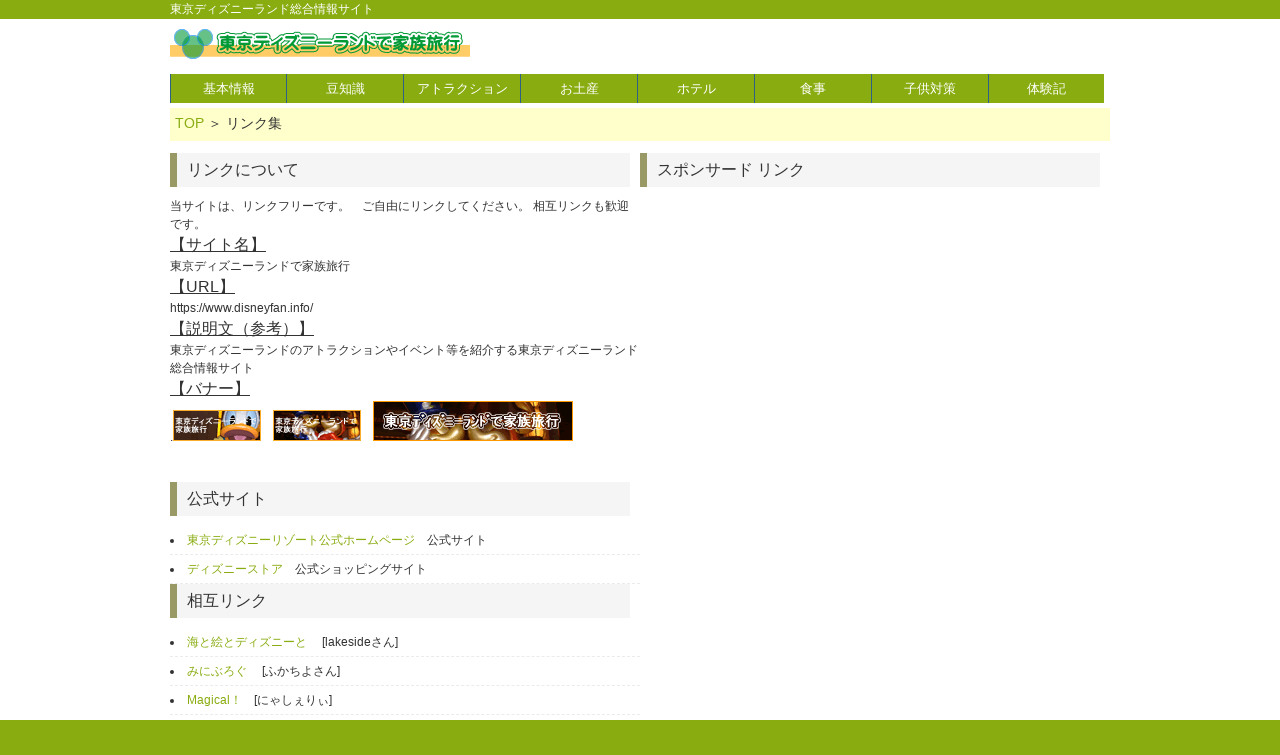

--- FILE ---
content_type: text/html
request_url: https://www.disneyfan.info/link.htm
body_size: 5767
content:
<!DOCTYPE html>
<html dir="ltr" lang="ja">
<head>
<meta charset="UTF-8">
<meta name="viewport" content="width=device-width, user-scalable=yes, maximum-scale=1.0, minimum-scale=1.0">
<meta name="description" content="東京ディズニーランドのアトラクション、宿泊情報、掲示板、レストランなど、幅広い情報を掲載しております。">
<meta name="keywords" content="東京ディズニーランド,ディズニーシー,観光,ホテル,チケット,子連れ">
<title>東京ディズニーランドで家族旅行</title>
<link rel="stylesheet" href="style.css" type="text/css" media="screen">
<!--[if lt IE 9]>
<script src="js/html5.js"></script>
<script src="js/css3-mediaqueries.js"></script>
<![endif]-->
</head>
<body>
<h1><p class="inner">東京ディズニーランド総合情報サイト</p></h1>

<!-- ヘッダー -->
<div id="header">
	<div class="inner">
		
    
		<!-- ロゴ -->
		<div class="logo">
		  <a href="https://www.disneyfan.info/"><img src="images/toptitle.gif" width="300" height="30" alt="東京ディズニーランドで家族旅行"><br></a>
		</div>
		<!-- / ロゴ -->
    
    <!-- 広告 -->
		<div class="info">

    </div>


  </div>
</div>
<!-- / ヘッダー -->

<div id="wrapper"><!-- トップナビゲーション --><ul id="topnav">
<li><a href="https://www.disneyfan.info/kihon/">基本情報</a></li>
<li><a href="https://www.disneyfan.info/mame/">豆知識</a></li>
<li><a href="https://www.disneyfan.info/atraction/atraction00.htm">アトラクション</a></li>
<li><a href="https://www.disneyfan.info/shop/">お土産</a></li>
<li><a href="https://www.disneyfan.info/hotel/hotel00.htm">ホテル</a></li>
<li><a href="https://www.disneyfan.info/food/">食事</a></li>
<li><a href="https://www.disneyfan.info/child/">子供対策</a></li>
<li><a href="https://www.disneyfan.info/taikenki/">体験記</a></li>
</ul>
<!-- トップナビゲーション -->


    <!-- パンくずリスト -->
<section class="pankuzu">
<article>
<p><a href="https://www.disneyfan.info/">TOP</a> ＞ リンク集</p>

</article>
</section>

<!-- パンくずリスト -->
 
	<!-- 4カラム -->
  <section class="gridWrapper" id="sub">
  
<article class="grid2">


<h3>リンクについて</h3>
<p>当サイトは、リンクフリーです。　ご自由にリンクしてください。 相互リンクも歓迎です。</p>
<h4> 【サイト名】</h4>
<p> 東京ディズニーランドで家族旅行</p>
<h4> 【URL】  </h4>
<p>https://www.disneyfan.info/</p>
<h4> 【説明文（参考）】  </h4>
<p>東京ディズニーランドのアトラクションやイベント等を紹介する東京ディズニーランド総合情報サイト </p>
<h4>【バナー】 </h4>
<p>.<img src="images/bana-disneyfan.gif" width="88" height="31" alt=""/>　<img src="images/bana-disneyfan2.gif" width="88" height="31" alt=""/>　<img src="images/bana-disneyfan3.gif" width="200" height="40" alt=""/></p>
<br><br>



<h3>公式サイト</h3>
<ul>
<li><a href="https://www.tokyodisneyresort.jp/" target="_blank">東京ディズニーリゾート公式ホームページ</a>　公式サイト</li>
<li><a href="https://shopdisney.disney.co.jp/" target="_blank">ディズニーストア</a>　公式ショッピングサイト</li>
</ul>

<h3>相互リンク</h3>
<ul>
<li><a href="http://mizuuminohotori.blog89.fc2.com/" target="_blank">海と絵とディズニーと </a>　[lakesideさん]</li>
<li><a href="http://minnie0323.blog54.fc2.com/" target="_blank">みにぶろぐ </a> 　[ふかちよさん]</li>
<li><a href="http://bemagical.blog.fc2.com/" target="_blank">Magical！</a>　[にゃしぇりぃ] </li>
<li><a href="http://ameblo.jp/sakura-usano/" target="_blank">～こんなことがあったよ～   イラストマンガで綴る</a>　[さくらうさの]</li>
<li><a href="http://blog.livedoor.jp/yaenomisso1118/" target="_blank">ねずみサイズのフラミンゴノート</a>[ヤエノミッソ]</li>
<li><a href="https://yutakablog1010.com/" target="_blank">エンジョイディズニー</a>[yutaka]</li>
</ul>

<h3>ひそかにお気に入りブログ（片思い）</h3>

<ul>

</ul>











</article>

        
<article class="grid2">
<h3>スポンサード リンク</h3>	
<!-- Googleアドセンス -->

<script async src="//pagead2.googlesyndication.com/pagead/js/adsbygoogle.js"></script>
<!-- ディズニーランド大 -->
<ins class="adsbygoogle"
     style="display:inline-block;width:336px;height:280px"
     data-ad-client="ca-pub-6704482765513404"
     data-ad-slot="2008906240"></ins>
<script>
(adsbygoogle = window.adsbygoogle || []).push({});
</script>
<!-- Googleアドセンス -->
    </article>
        

            
	</section>
	<!-- / 4カラム -->
    
</div>
<!-- / WRAPPER -->
 

    

      


<!-- フッター -->
<div id="footer">
	<div class="inner">
    
		<!-- 3カラム -->
    <section class="gridWrapper">
      
			<article class="grid">
      	<!-- ロゴ -->
				<p class="logo"><a href="https://www.disneyfan.info/"><img src="images/toptitle_mini.gif" width="250" height="60" alt="東京ディズニーランドで家族旅行"></a></p>
				<!-- / ロゴ -->
			</article>
      <article class="grid col3">

<script async src="//pagead2.googlesyndication.com/pagead/js/adsbygoogle.js"></script>
<!-- ディズニーランド レスポンシブ -->
<ins class="adsbygoogle"
     style="display:block"
     data-ad-client="ca-pub-6704482765513404"
     data-ad-slot="4905216641"
     data-ad-format="auto"></ins>
<script>
(adsbygoogle = window.adsbygoogle || []).push({});
</script>





      	<p>　　Copyright(c) 東京ディズニーランドで家族旅行. All Rights Reserved. </p>
      </article>

		
    </section>
		<!-- / 3カラム -->
      
	</div>
</div>
<!-- / フッター -->

</body>
</html>

--- FILE ---
content_type: text/html; charset=utf-8
request_url: https://www.google.com/recaptcha/api2/aframe
body_size: 266
content:
<!DOCTYPE HTML><html><head><meta http-equiv="content-type" content="text/html; charset=UTF-8"></head><body><script nonce="OVRSH9J6ljnrxxqrwuxtig">/** Anti-fraud and anti-abuse applications only. See google.com/recaptcha */ try{var clients={'sodar':'https://pagead2.googlesyndication.com/pagead/sodar?'};window.addEventListener("message",function(a){try{if(a.source===window.parent){var b=JSON.parse(a.data);var c=clients[b['id']];if(c){var d=document.createElement('img');d.src=c+b['params']+'&rc='+(localStorage.getItem("rc::a")?sessionStorage.getItem("rc::b"):"");window.document.body.appendChild(d);sessionStorage.setItem("rc::e",parseInt(sessionStorage.getItem("rc::e")||0)+1);localStorage.setItem("rc::h",'1768559885409');}}}catch(b){}});window.parent.postMessage("_grecaptcha_ready", "*");}catch(b){}</script></body></html>

--- FILE ---
content_type: text/css
request_url: https://www.disneyfan.info/style.css
body_size: 16344
content:
@charset "utf-8";


/* =Reset default browser CSS.
Based on work by Eric Meyer: http://meyerweb.com/eric/tools/css/reset/index.html
-------------------------------------------------------------- */
html, body, div, span, applet, object, iframe, h1, h2, h3, h4, h5, h6, p, blockquote, pre, a, abbr, acronym, address, big, cite, code, del, dfn, em, font, ins, kbd, q, s, samp, small, strike, strong, sub, sup, tt, var, dl, dt, dd, ol, ul, li, fieldset, form, label, legend, table, caption, tbody, tfoot, thead, tr, th, td{
	border: 0;font-family: inherit;font-size: 100%;font-style: inherit;font-weight: inherit;margin: 0;outline: 0;padding: 0;vertical-align: baseline;
}
:focus{
	outline: 0;
}

ol, ul{
	list-style: none;
}
.content article ul {
}
.content article ul {
}


table{
	border-collapse: separate;border-spacing: 0;
}
caption, th, td{
	font-weight: normal;text-align: left;
}
blockquote::before, blockquote::after,q::before, q::after{
	content: "";
}
blockquote, q{
	quotes: "" "";
}
a img{
	border: 0;
}
figure{
	margin:0;
}
article, aside, details, figcaption, figure, footer, header, hgroup, menu, nav, section{
	display: block;
}
/* -------------------------------------------------------------- */

body{
	color:#333;
font:12px verdana,"ヒラギノ丸ゴ ProN W4","Hiragino Maru Gothic ProN","メイリオ","Meiryo","ＭＳ Ｐゴシック","MS PGothic",Sans-Serif;
line-height:1.5;
background:#fff;
-webkit-text-size-adjust: none;
}

html{
	background:#89AC10;
}




/* リンク設定
------------------------------------------------------------*/
a{
	color:#89AC10;text-decoration:none;
}
a:hover{
	color:#0033CC;/*修正前#2d6286*/
font-weight: bold;
}　/*追加*/
a:active{
	outline:0;
}
a:focus{
	outline:0;
}




/* 全体
------------------------------------------------------------*/
#wrapper{
	margin:0 auto;
padding:0 1%;
width:98%;
position:relative;
}

.inner{
	margin:0 auto;
width:100%;
}


/*************
/* ヘッダー
*************/
h1{
	font-size:12px;
line-height:1.6;
font-weight:normal;
background:#89AC10;
color:#fff;
}

#header{
	overflow:hidden;
padding:5px 0 5px;
}

* html #header{
	height:1%;
}


/*************
/* ロゴ
*************/
#header .logo{
	float:left;
padding:5px 0 0;
}

.logo a{
	font-size:20px;
font-weight:bold;
line-height:1;
font-family:"Palatino Linotype", "Book Antiqua", Palatino,"ヒラギノ明朝 Pro W3","Hiragino Mincho Pro","ＭＳ Ｐ明朝","MS PMincho",serif;
}

.logo span{
	font-size:12px;
font-weight:normal;
color:#333;
}

.info{
	float:right;
padding:5px 0 0;
}

.tel strong{
	font-size:20px;
font-weight:bold;
}

/**************************
/* トップナビゲーション
**************************/
ul#topnav{
	overflow:hidden;
margin:5px 0;
}

* html ul#topnav{
	height:1%;
}

ul#topnav li{
	float:left;
text-align:center;
}

ul#topnav a{
	width:116px;
font-size:13px;
display:block;
padding:5px 0;
color:#fff;
background:#89AC10;
border-left:1px solid #2d6286;
}

ul#topnav li:first-child a,ul#topnav li:last-child a{
	width:115px;
}

ul#topnav li.active a,ul#topnav a:hover{
	background:#2d6286;
font-weight:normal;
}


/**************************
/* メイン画像（トップページ+サブページ）
**************************/
#mainBanner{
	clear:both;
margin:5px auto 5px;
padding:4px;
position:relative;
line-height:0;
background:#89AC10;
}

#mainBanner img{
	max-width:100%;
height:auto;
}

.slogan{
	position:absolute;
max-width:100%;
height:auto;
bottom:10px;
left:10px;
padding:5px 10px;
line-height:1.4;
z-index:100;
background:url(images/tp2.png);
}

.slogan h2{
	padding-bottom:5px;
color:#fff;
font-size:20px;
}

.slogan h3{
	font-size:14px;
color:#ccc;
}




/**************************
/* グリッド
**************************/
.gridWrapper{
	clear:both;
padding:10px 0;
overflow:hidden;
}

* html .gridWrapper{
	height:1%;
}
	
.grid{
	float:left;
}



.colDark,.colLight{
	padding-bottom:5px;
border-top:3px solid #89AC10;
border-bottom:3px solid #89AC10;
}

.colLight{
	border-color:#2d6286;
}

.colDark h3,.colLight h3{
	margin:10px 10px 5px;
font-size:14px;
font-weight:bold;
}

.colDark a,.colLight a{
	display:block;
padding:3px 5px;
border-radius:3px;
color:#fff;
background:#89AC10;
}

.colLight a{
	background:#2d6286;
}

.colDark a:hover{
	background:#2d6286;
}

.colLight a:hover{
	background:#89AC10;
}

.grid p{
	padding:5px 10px;
}

.grid4 p{
	padding:5px 10px;
}

.grid ul{
	margin:5px 10px;
}

.grid3 ul{
	margin:5px 10px;
}

.grid4 ul{
	margin:5px 10px;
}

.grid li{
	padding:5px 0;
list-style:inside;
border-bottom:1px dashed #ebebeb;
}

.grid2 li{
	padding:5px 0;
list-style:inside;
border-bottom:1px dashed #ebebeb;
}

.grid3 li{
	padding:5px 0;
list-style:inside;
border-bottom:1px dashed #ebebeb;
}

.grid4 li{
	padding:5px 0;
list-style:inside;
border-bottom:1px dashed #ebebeb;
}

.gridWrapper img{
	max-width:100%;
height:auto;
}

/* フッター内のグリッド(3カラム) */
#footer .grid{
	color:#fff;
background:transparent;
}

#footer .col3 ul{
	margin:0 0 10px 20px;
}

#footer .col3 li{
	padding:0 6px 0 5px;
margin-bottom:3px;
list-style:none;
border-bottom:0;
display:inline-block;
border-right:1px solid #fff;
}

/**************************
/* グリッド(アドセンス用)
**************************/

.grid2{
	float:left;
}

.grid3{
	float:left;
}

.grid4{
	float:left;
}

.grid4r{
	float:left;
}


/*************
パンくずリスト
*************/
section.pankuzu{
	margin-bottom:2px;
padding:5px;
font-size:14px;
overflow:hidden;
background:#ffffcc;
}

* html section.pankuzu{
	height:1%;
}

section.pankuzu p{
	margin-bottom:2px;
}


/*************
メイン コンテンツ
*************/
section.content{
	margin-bottom:20px;
font-size:14px;
overflow:hidden;
}

* html section.content{
	height:1%;
}

section.content p{
	margin-bottom:15px;
}

h3.heading{
	padding:5px 10px;
margin-bottom:10px;
font-size:16px;
background:#f5f5f5;
border-left:7px solid #999966;  
}

#sub .grid h3{
	padding:5px 10px;
margin-bottom:10px;
font-size:16px;
background:#f5f5f5;
border-left:10px solid #89AC10; 
}

h3.heading,#sub .grid2 h3{
	padding:5px 10px;
margin-bottom:10px;
font-size:16px;
background:#f5f5f5;
border-left:7px solid #999966;  
}

h3.heading,#sub .grid4 h3{
	padding:5px 10px;
margin-bottom:10px;
font-size:16px;
background:#f5f5f5;
border-left:7px solid #999966;  
}

h3.heading,#sub .grid4r h3{
	padding:5px 10px;
margin-bottom:10px;
font-size:16px;
background:#f5f5f5;
border-left:7px solid #999966;  
}

#sub .grid3 h3{
	padding:5px 10px;
margin-bottom:10px;
font-size:16px;
background:#f5f5f5;
border-left:10px solid #89AC10; 
}

#sub .grid4 h3{
	padding:5px 10px;
margin-bottom:10px;
font-size:16px;
background:#f5f5f5;
border-left:10px solid #89AC10; 
}

#sub .grid4r h3{
	padding:5px 10px;
margin-bottom:10px;
font-size:16px;
background:#f5f5f5;
border-left:10px solid #89AC10; 
}

#sub .grid h3{
	margin-right:10px;
}

#sub .grid2 h3{
	margin-right:10px;
}

#sub .grid3 h3{
	margin-right:10px;
}

#sub .grid4 h3{
	margin-right:10px;
}


/**************************
/* メイン コンテンツ（H2追加）
**************************/
h2.heading{
	padding:5px 10px;
margin-bottom:10px;
font-size:18px;
background:#fff3ae;
border-left:7px solid #F5B606;  
}

#sub .grid h2{
	padding:5px 10px;
margin-bottom:10px;
font-size:16px;
background:#fff3ae;
border-left:10px solid #F5B606; 
}

#sub .grid4 h2{
	padding:5px 10px;
margin-bottom:10px;
font-size:16px;
background:#fff3ae;
border-left:10px solid #F5B606; 
}

#sub .grid3 h2{
	padding:5px 10px;
margin-bottom:10px;
font-size:16px;
background:#fff3ae;
border-left:10px solid #F5B606; 
}

#sub .grid h2{
	margin-right:10px;
}

#sub .grid2 h2{
	margin-right:10px;
}

#sub .grid3 h2{
	margin-right:10px;
}

/**************************
/* 色付け
**************************/
.red{
	color: #FF0000;
}

.orange{
	background-color: #ffdead;
}

/***************************/

.alignleft{
	float:left;
clear:left;
margin:3px 10px 10px 1px;
}

.alignright{
	float:right;
clear:right;
margin:3px 1px 10px 10px;
}



img.frame,#gallery img{
	border:4px solid #fff;
box-shadow:0 0 2px rgba(0, 0, 0, 0.5);
-webkit-box-shadow:0 0 2px rgba(0, 0, 0, 0.5);
}

#gallery .gridWrapper{
	padding:0;
}

#gallery img{
	margin:5px;
}

section#gallery{
	overflow:visible;
}

.nextpage{
	text-align: right;
margin:30px 0px 10px 0px;
}

h4{
	font-size:16px;
text-decoration: underline;
}

.content h4{
	font-size:16px;
color:#0066ff;
}

/*************
テーブル
*************/
table.table{
	border-collapse:collapse;
width:100%;
margin:10px auto;
}

table.table th,table.table td{
	padding:5px;
border:1px solid #2d6286;
}

table.table tr:first-child th,table.table tr:first-child td{
	border-top:#2d6286 4px solid
;
}

table.table th{
	font-weight:bold;
letter-spacing:1px;
white-space:nowrap;
color:#fff;
background:#2d6286;
}

/*************
テーブル（シンプル）
*************/
table.table2{
	border-collapse:collapse;
width:100%;
margin:10px auto;
}

table.table2 th,table.table2 td{
	padding:10px;
border:1px solid #F5B606;
}


/*************
テーブル－ホテルの行き方
*************/

.box3-g-br{
	font-size: 12px;
line-height: 150%;
text-align: center;
vertical-align: middle;
color: #666666;
border-top: 1px #33CC66;
border-right: 1px solid #33CC66;
border-bottom: 1px solid #33CC66;
border-left: 1px #33CC66;
background:#FFFFCC;
}


/*************
/* フッター
*************/
#footer{
	clear:both;
padding:20px 0;
overflow:hidden;
background:#89AC10;
border-top:1px solid #2d6286;
}

* html #footer{
	height:1%;
}

#footer a{
	color:#fff;
}
#footer a:hover{
	color:#2d6286;
}

#footer .copyright{
	font-size:11px;
}





/*************
/* 目次のリストマーク
*************/
.content li{
	list-style-type: square;
list-style:inside;
}

/*************
/* コンテンツ内のデザイン性のあるリストマーク
*************/

ul.mark li{
	margin-bottom: 15px;
padding:5px 0;
list-style-image : url(hotel/list.gif);
border-bottom:1px dashed #ebebeb;
}

ul.mark2 li{
	margin-bottom: 10px;
}

/*************
/* リンク集のリストマーク
*************/

ul.linklist li{
	list-style-type: none;
	list-style: inside;
	line-height: 200%;
}

ul.linklist2 li{
	list-style-type: square;
	list-style: inside;
	line-height: 200%;
}

/*************
/* 区切り線
*************/
hr.hasen {
   border-width: 1px 0px 0px 0px; /* 太さ1px */
   border-style: dashed; /* 線種を破線に */
   border-color: gray;   /* 線色を灰色に */
   height: 1px;         /* 高さ(※古いIE用) */
}

hr.ten{
    border:0;
    border-bottom: 2px dashed #999999;
}

/*************
/* 体験記の緑枠
*************/
.box-g-ublr2{
	font-size: 12px;
	line-height: 150%;
	color: #666666;
	background-color: #FFFFCC;
	padding: 2px;
	border: 2px solid #33CC66;
}

/*************
/* マーカー線・黄色
*************/
.marker{
	background:linear-gradient(transparent 65%, #fff799 65%);
font-weight:bold; 
}

/*************
/* マーカー線・桃色
*************/
.marker_pink{
	background:linear-gradient(transparent 50%, #ff99cc 50%);
font-weight:bold; 
}

/*************
/* ユーザー環境による画面設定
*************/

/* PC用 */
@media only screen and (min-width:960px){
	#wrapper,.inner{
	width:940px;
	padding:0;
	}
	
	#wrapper{
	padding-bottom:20px;
}
	
	#main{
	float:right;
	width:690px;
	}
	
	#subpage #sub{
	float:left;
	width:235px;
	overflow:hidden;
	}
	
	/* グリッド */
	.grid{
	width:235px;
}
	.grid2{
	width:470px;
}
	.grid3{
	width:313px;
}
	.grid4r{
	width:340px;
}
	.grid4{
	width:600px;
}
	.col2{
	width:470px;
}
	.col3{
	width:705px;
}
	#gallery .grid{
	width:230px;
}
	#gallery .grid2{
	width:230px;
}
	#gallery .grid3{
	width:230px;
}
	#gallery .grid4r{
	width:230px;
}
	#gallery .grid4{
	width:230px;
}
	#subpage #sub .grid{
	width:100%;
	float:none;
	padding-bottom:30px;
	}
	#subpage #sub .grid2{
	width:100%;
	float:none;
	padding-bottom:30px;
	}
	#subpage #sub .grid3{
	width:100%;
	float:none;
	padding-bottom:30px;
	}
	#subpage #sub .grid4r{
	width:100%;
	float:none;
	padding-bottom:30px;
	}
	#subpage #sub .grid4{
	width:100%;
	float:none;
	padding-bottom:30px;
	}
	
.alignright2{
	float:right;

}

.alignleft2{
	float:left;
width:350px;
height:auto;
}
section.content{
	margin-bottom:20px;
font-size:16px;
overflow:hidden;
}

p.nextpage{
	margin-bottom:20px;
font-size:16px;
overflow:hidden;
}

h3.heading{
	padding:5px 10px;
margin-bottom:10px;
font-size:20px;
background:#f5f5f5;
border-left:10px solid #999966;  
}

	
}


/* モニター幅960px以下 */
@media only screen and (max-width:960px){
	h1 p.inner{
	padding:0 2%;width:96%;
}
	#header .logo{
	padding-left:10px;
}
	#header .info{
	padding-right:10px;
}
	
	ul#topnav{
	clear:both;
	width:100%;
	}

	ul#topnav li{
	width:25%;
	margin:0 0 5px;
	border-right:1px solid #2d6286;
	box-sizing:border-box;
  -webkit-box-sizing:border-box;
  -moz-box-sizing:border-box;
	}

	ul#topnav li:nth-child(2n){
	border-right:0;width:25%;
}

	ul#topnav li a{
	width:100%;
	border-top:0;
	}

	ul#topnav li:first-child a,ul#topnav li:last-child a{
	width:100%;
}
	
	.grid{
	width:50%;
	margin:2px 0;
	}
	
	.grid2{
	width:50%;
	margin:2px 0;
	}
	.grid3{
	width:50%;
	margin:2px 0;
	}
	.grid4r{
	width:50%;
	margin:2px 0;
	}
	.grid4{
	width:50%;
	margin:2px 0;
	}
	
	.col2{
	float:none;
	width:100%;
	margin:0 0 20px;
	}
	
	.grid img{
	float:left;
	margin-right:5px;
	}
	

	#gallery .grid{
	width:31%;
	margin:0 1%;
	padding:0;
	}
	
	
	#gallery .grid img{
	float:none;
	}
	#gallery .grid2 img{
	float:none;
	}
	#gallery .grid3 img{
	float:none;
	}
	#gallery .grid4r img{
	float:none;
	}
	#gallery .grid4 img{
	float:none;
	}

	

	section.content{
	padding:0 10px;
}
	
	section.content img{
  max-width:90%;
	height:auto;
	}
	
	#sub .grid{
	padding-bottom:20px;
}
	#sub .grid2{
	padding-bottom:20px;
}
	#sub .grid3{
	padding-bottom:20px;
}
	#sub .grid4r{
	padding-bottom:20px;
}
	#sub .grid4{
	padding-bottom:20px;
}
	
	#footer{
	padding:0;
}
	
	#footer .grid{
	float:none;
	width:100%;
	margin-bottom:5px;
	text-align:center;
	}
	
	
}


/* iPad 縦 */
@media only screen and (max-width:768px){
	#mainBanner{
	padding:3px;
}
}


/* スマートフォン 横(ランドスケープ) */
@media only screen and (max-width:640px){
	.grid{
	width:100%;
}
	.grid2{
	width:100%;
}
	.grid3{
	width:100%;
}
	.grid4r{
	width:100%;
}
	.grid4{
	width:100%;
}
	
	.grid img{
	float:none;
	margin:20px auto 10px;
	}
	.grid2 img{
	float:none;
	margin:20px auto 10px;
	}
	.grid3 img{
	float:none;
	margin:20px auto 10px;
	}
	.grid4r img{
	float:none;
	margin:20px auto 10px;
	}
	.grid4 img{
	float:none;
	margin:20px auto 10px;
	}
	
	.grid p{
	text-align:left;
}
	.grid2 p{
	text-align:left;
}
	.grid3 p{
	text-align:left;
}
	.grid4r p{
	text-align:left;
}
	.grid4 p{
	text-align:left;
}
	
	img.frame,#gallery img{
	border-width:2px;
}

  .alignleft,.alignright{
	float:none;
	display:block;
	margin:0 auto 10px;
	}
	
	#footer .grid p{
	text-align:center;
}
	#footer .grid2 p{
	text-align:center;
}
	#footer .grid3 p{
	text-align:center;
}
	#footer .grid4r p{
	text-align:center;
}
	#footer .grid4 p{
	text-align:center;
}
}


/* スマートフォン 縦(ポートレート) */
@media only screen and (max-width:480px){
	#header .logo{
	padding-top:5px;
}
  .info{
	padding:5px 0 0;
}
	ul#topnav li{
	width:50%;
}

	ul#topnav li:nth-child(2n){
	border-right:1px solid #2d6286;
	width:50%;
	}	
	ul#topnav li:nth-child(2n),ul#topnav li:nth-child(8n){
	border-right:0;
}
	
	#mainBanner{
	margin-left:1px;
}
	#mainBanner h2,#mainBanner h3{
	font-size:80%;
}
	
	#gallery .grid{
	width:97%;
	margin:0 1%;
	padding:0;
	}
	
	#gallery .grid2{
	width:97%;
	margin:0 1%;
	padding:0;
	}
	
	#gallery .grid3{
	width:97%;
	margin:0 1%;
	padding:0;
	}
	
	#gallery .grid4r{
	width:97%;
	margin:0 1%;
	padding:0;
	}
	
	#gallery .grid4{
	width:97%;
	margin:0 1%;
	padding:0;
	}
	
	#gallery .grid img{
	float:none;
	}
	
	#gallery .grid2 img{
	float:none;
	}
	
	#gallery .grid3 img{
	float:none;
	}
	
	#gallery .grid4r img{
	float:none;
	}
	
	#gallery .grid4 img{
	float:none;
	}

}

img.now{
	vertical-align:middle;
margin:0px;
}

/* レスポンシブ対応の地図 */
.ggmap{
	position: relative;
padding-bottom: 56.25%;
padding-top: 30px;
height: 0;
overflow: hidden;
}
 
.ggmap iframe,
.ggmapr object,
.ggmap embed{
	position: absolute;
top: 0;
left: 0;
width: 100%;
height: 100%;
}
